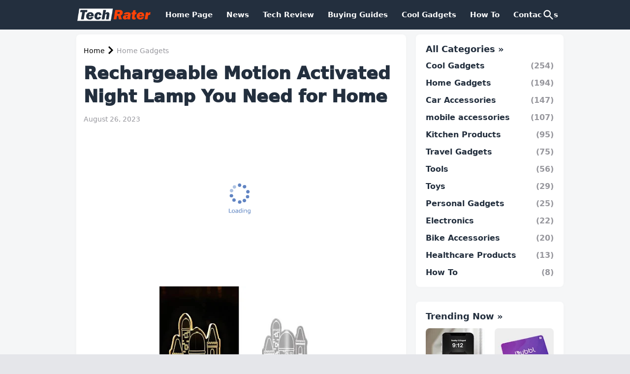

--- FILE ---
content_type: text/html; charset=utf-8
request_url: https://www.google.com/recaptcha/api2/aframe
body_size: 267
content:
<!DOCTYPE HTML><html><head><meta http-equiv="content-type" content="text/html; charset=UTF-8"></head><body><script nonce="c5n4HEU5LxVU7H5LETlGCw">/** Anti-fraud and anti-abuse applications only. See google.com/recaptcha */ try{var clients={'sodar':'https://pagead2.googlesyndication.com/pagead/sodar?'};window.addEventListener("message",function(a){try{if(a.source===window.parent){var b=JSON.parse(a.data);var c=clients[b['id']];if(c){var d=document.createElement('img');d.src=c+b['params']+'&rc='+(localStorage.getItem("rc::a")?sessionStorage.getItem("rc::b"):"");window.document.body.appendChild(d);sessionStorage.setItem("rc::e",parseInt(sessionStorage.getItem("rc::e")||0)+1);localStorage.setItem("rc::h",'1769101187124');}}}catch(b){}});window.parent.postMessage("_grecaptcha_ready", "*");}catch(b){}</script></body></html>